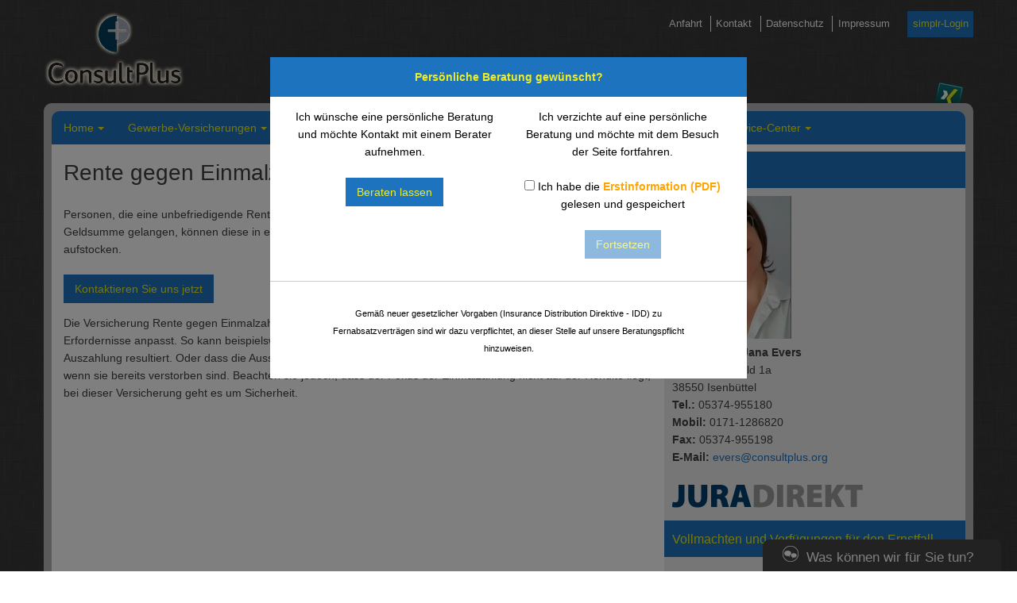

--- FILE ---
content_type: text/html; charset=UTF-8
request_url: https://consultplus.org/vorsorge-kapital/rente-gegen-einmalzahlung/
body_size: 10212
content:
<!DOCTYPE html>
<html lang="de">
<head>
<meta charset="UTF-8">
<meta name="viewport" content="width=device-width, initial-scale=1">
<link rel="profile" href="http://gmpg.org/xfn/11">
<link rel="pingback" href="https://consultplus.org/xmlrpc.php">

<title>Rente gegen Einmalzahlung &#8211; ConsultPlus Jana Evers &#8211; Versicherungsmaklerin</title>
<meta name='robots' content='max-image-preview:large' />
	<style>img:is([sizes="auto" i], [sizes^="auto," i]) { contain-intrinsic-size: 3000px 1500px }</style>
	<link rel='dns-prefetch' href='//consultplus.org' />
<link rel='dns-prefetch' href='//cdn.makleraccess.de' />
<link rel="alternate" type="application/rss+xml" title="ConsultPlus Jana Evers - Versicherungsmaklerin &raquo; Feed" href="https://consultplus.org/feed/" />
<link rel="alternate" type="application/rss+xml" title="ConsultPlus Jana Evers - Versicherungsmaklerin &raquo; Kommentar-Feed" href="https://consultplus.org/comments/feed/" />
<link rel='stylesheet' id='wp-block-library-css' href='https://cdn.makleraccess.de/wp-includes/css/dist/block-library/style.min.v6-8-3.css' type='text/css' media='all' />
<style id='classic-theme-styles-inline-css' type='text/css'>
/*! This file is auto-generated */
.wp-block-button__link{color:#fff;background-color:#32373c;border-radius:9999px;box-shadow:none;text-decoration:none;padding:calc(.667em + 2px) calc(1.333em + 2px);font-size:1.125em}.wp-block-file__button{background:#32373c;color:#fff;text-decoration:none}
</style>
<style id='safe-svg-svg-icon-style-inline-css' type='text/css'>
.safe-svg-cover{text-align:center}.safe-svg-cover .safe-svg-inside{display:inline-block;max-width:100%}.safe-svg-cover svg{height:100%;max-height:100%;max-width:100%;width:100%}

</style>
<style id='global-styles-inline-css' type='text/css'>
:root{--wp--preset--aspect-ratio--square: 1;--wp--preset--aspect-ratio--4-3: 4/3;--wp--preset--aspect-ratio--3-4: 3/4;--wp--preset--aspect-ratio--3-2: 3/2;--wp--preset--aspect-ratio--2-3: 2/3;--wp--preset--aspect-ratio--16-9: 16/9;--wp--preset--aspect-ratio--9-16: 9/16;--wp--preset--color--black: #000000;--wp--preset--color--cyan-bluish-gray: #abb8c3;--wp--preset--color--white: #ffffff;--wp--preset--color--pale-pink: #f78da7;--wp--preset--color--vivid-red: #cf2e2e;--wp--preset--color--luminous-vivid-orange: #ff6900;--wp--preset--color--luminous-vivid-amber: #fcb900;--wp--preset--color--light-green-cyan: #7bdcb5;--wp--preset--color--vivid-green-cyan: #00d084;--wp--preset--color--pale-cyan-blue: #8ed1fc;--wp--preset--color--vivid-cyan-blue: #0693e3;--wp--preset--color--vivid-purple: #9b51e0;--wp--preset--gradient--vivid-cyan-blue-to-vivid-purple: linear-gradient(135deg,rgba(6,147,227,1) 0%,rgb(155,81,224) 100%);--wp--preset--gradient--light-green-cyan-to-vivid-green-cyan: linear-gradient(135deg,rgb(122,220,180) 0%,rgb(0,208,130) 100%);--wp--preset--gradient--luminous-vivid-amber-to-luminous-vivid-orange: linear-gradient(135deg,rgba(252,185,0,1) 0%,rgba(255,105,0,1) 100%);--wp--preset--gradient--luminous-vivid-orange-to-vivid-red: linear-gradient(135deg,rgba(255,105,0,1) 0%,rgb(207,46,46) 100%);--wp--preset--gradient--very-light-gray-to-cyan-bluish-gray: linear-gradient(135deg,rgb(238,238,238) 0%,rgb(169,184,195) 100%);--wp--preset--gradient--cool-to-warm-spectrum: linear-gradient(135deg,rgb(74,234,220) 0%,rgb(151,120,209) 20%,rgb(207,42,186) 40%,rgb(238,44,130) 60%,rgb(251,105,98) 80%,rgb(254,248,76) 100%);--wp--preset--gradient--blush-light-purple: linear-gradient(135deg,rgb(255,206,236) 0%,rgb(152,150,240) 100%);--wp--preset--gradient--blush-bordeaux: linear-gradient(135deg,rgb(254,205,165) 0%,rgb(254,45,45) 50%,rgb(107,0,62) 100%);--wp--preset--gradient--luminous-dusk: linear-gradient(135deg,rgb(255,203,112) 0%,rgb(199,81,192) 50%,rgb(65,88,208) 100%);--wp--preset--gradient--pale-ocean: linear-gradient(135deg,rgb(255,245,203) 0%,rgb(182,227,212) 50%,rgb(51,167,181) 100%);--wp--preset--gradient--electric-grass: linear-gradient(135deg,rgb(202,248,128) 0%,rgb(113,206,126) 100%);--wp--preset--gradient--midnight: linear-gradient(135deg,rgb(2,3,129) 0%,rgb(40,116,252) 100%);--wp--preset--font-size--small: 13px;--wp--preset--font-size--medium: 20px;--wp--preset--font-size--large: 36px;--wp--preset--font-size--x-large: 42px;--wp--preset--spacing--20: 0.44rem;--wp--preset--spacing--30: 0.67rem;--wp--preset--spacing--40: 1rem;--wp--preset--spacing--50: 1.5rem;--wp--preset--spacing--60: 2.25rem;--wp--preset--spacing--70: 3.38rem;--wp--preset--spacing--80: 5.06rem;--wp--preset--shadow--natural: 6px 6px 9px rgba(0, 0, 0, 0.2);--wp--preset--shadow--deep: 12px 12px 50px rgba(0, 0, 0, 0.4);--wp--preset--shadow--sharp: 6px 6px 0px rgba(0, 0, 0, 0.2);--wp--preset--shadow--outlined: 6px 6px 0px -3px rgba(255, 255, 255, 1), 6px 6px rgba(0, 0, 0, 1);--wp--preset--shadow--crisp: 6px 6px 0px rgba(0, 0, 0, 1);}:where(.is-layout-flex){gap: 0.5em;}:where(.is-layout-grid){gap: 0.5em;}body .is-layout-flex{display: flex;}.is-layout-flex{flex-wrap: wrap;align-items: center;}.is-layout-flex > :is(*, div){margin: 0;}body .is-layout-grid{display: grid;}.is-layout-grid > :is(*, div){margin: 0;}:where(.wp-block-post-template.is-layout-flex){gap: 1.25em;}:where(.wp-block-post-template.is-layout-grid){gap: 1.25em;}.has-black-color{color: var(--wp--preset--color--black) !important;}.has-cyan-bluish-gray-color{color: var(--wp--preset--color--cyan-bluish-gray) !important;}.has-white-color{color: var(--wp--preset--color--white) !important;}.has-pale-pink-color{color: var(--wp--preset--color--pale-pink) !important;}.has-vivid-red-color{color: var(--wp--preset--color--vivid-red) !important;}.has-luminous-vivid-orange-color{color: var(--wp--preset--color--luminous-vivid-orange) !important;}.has-luminous-vivid-amber-color{color: var(--wp--preset--color--luminous-vivid-amber) !important;}.has-light-green-cyan-color{color: var(--wp--preset--color--light-green-cyan) !important;}.has-vivid-green-cyan-color{color: var(--wp--preset--color--vivid-green-cyan) !important;}.has-pale-cyan-blue-color{color: var(--wp--preset--color--pale-cyan-blue) !important;}.has-vivid-cyan-blue-color{color: var(--wp--preset--color--vivid-cyan-blue) !important;}.has-vivid-purple-color{color: var(--wp--preset--color--vivid-purple) !important;}.has-black-background-color{background-color: var(--wp--preset--color--black) !important;}.has-cyan-bluish-gray-background-color{background-color: var(--wp--preset--color--cyan-bluish-gray) !important;}.has-white-background-color{background-color: var(--wp--preset--color--white) !important;}.has-pale-pink-background-color{background-color: var(--wp--preset--color--pale-pink) !important;}.has-vivid-red-background-color{background-color: var(--wp--preset--color--vivid-red) !important;}.has-luminous-vivid-orange-background-color{background-color: var(--wp--preset--color--luminous-vivid-orange) !important;}.has-luminous-vivid-amber-background-color{background-color: var(--wp--preset--color--luminous-vivid-amber) !important;}.has-light-green-cyan-background-color{background-color: var(--wp--preset--color--light-green-cyan) !important;}.has-vivid-green-cyan-background-color{background-color: var(--wp--preset--color--vivid-green-cyan) !important;}.has-pale-cyan-blue-background-color{background-color: var(--wp--preset--color--pale-cyan-blue) !important;}.has-vivid-cyan-blue-background-color{background-color: var(--wp--preset--color--vivid-cyan-blue) !important;}.has-vivid-purple-background-color{background-color: var(--wp--preset--color--vivid-purple) !important;}.has-black-border-color{border-color: var(--wp--preset--color--black) !important;}.has-cyan-bluish-gray-border-color{border-color: var(--wp--preset--color--cyan-bluish-gray) !important;}.has-white-border-color{border-color: var(--wp--preset--color--white) !important;}.has-pale-pink-border-color{border-color: var(--wp--preset--color--pale-pink) !important;}.has-vivid-red-border-color{border-color: var(--wp--preset--color--vivid-red) !important;}.has-luminous-vivid-orange-border-color{border-color: var(--wp--preset--color--luminous-vivid-orange) !important;}.has-luminous-vivid-amber-border-color{border-color: var(--wp--preset--color--luminous-vivid-amber) !important;}.has-light-green-cyan-border-color{border-color: var(--wp--preset--color--light-green-cyan) !important;}.has-vivid-green-cyan-border-color{border-color: var(--wp--preset--color--vivid-green-cyan) !important;}.has-pale-cyan-blue-border-color{border-color: var(--wp--preset--color--pale-cyan-blue) !important;}.has-vivid-cyan-blue-border-color{border-color: var(--wp--preset--color--vivid-cyan-blue) !important;}.has-vivid-purple-border-color{border-color: var(--wp--preset--color--vivid-purple) !important;}.has-vivid-cyan-blue-to-vivid-purple-gradient-background{background: var(--wp--preset--gradient--vivid-cyan-blue-to-vivid-purple) !important;}.has-light-green-cyan-to-vivid-green-cyan-gradient-background{background: var(--wp--preset--gradient--light-green-cyan-to-vivid-green-cyan) !important;}.has-luminous-vivid-amber-to-luminous-vivid-orange-gradient-background{background: var(--wp--preset--gradient--luminous-vivid-amber-to-luminous-vivid-orange) !important;}.has-luminous-vivid-orange-to-vivid-red-gradient-background{background: var(--wp--preset--gradient--luminous-vivid-orange-to-vivid-red) !important;}.has-very-light-gray-to-cyan-bluish-gray-gradient-background{background: var(--wp--preset--gradient--very-light-gray-to-cyan-bluish-gray) !important;}.has-cool-to-warm-spectrum-gradient-background{background: var(--wp--preset--gradient--cool-to-warm-spectrum) !important;}.has-blush-light-purple-gradient-background{background: var(--wp--preset--gradient--blush-light-purple) !important;}.has-blush-bordeaux-gradient-background{background: var(--wp--preset--gradient--blush-bordeaux) !important;}.has-luminous-dusk-gradient-background{background: var(--wp--preset--gradient--luminous-dusk) !important;}.has-pale-ocean-gradient-background{background: var(--wp--preset--gradient--pale-ocean) !important;}.has-electric-grass-gradient-background{background: var(--wp--preset--gradient--electric-grass) !important;}.has-midnight-gradient-background{background: var(--wp--preset--gradient--midnight) !important;}.has-small-font-size{font-size: var(--wp--preset--font-size--small) !important;}.has-medium-font-size{font-size: var(--wp--preset--font-size--medium) !important;}.has-large-font-size{font-size: var(--wp--preset--font-size--large) !important;}.has-x-large-font-size{font-size: var(--wp--preset--font-size--x-large) !important;}
:where(.wp-block-post-template.is-layout-flex){gap: 1.25em;}:where(.wp-block-post-template.is-layout-grid){gap: 1.25em;}
</style>
<link rel='stylesheet' id='contact-form-7-css' href='https://cdn.makleraccess.de/wp-content/plugins/contact-form-7/includes/css/styles.v6-0-6.css' type='text/css' media='all' />
<link rel='stylesheet' id='ma-chat-css' href='https://cdn.makleraccess.de/wp-content/plugins/makleraccess/assets/css/chat.v4-15-1.css' type='text/css' media='all' />
<link rel='stylesheet' id='mhp-blocks-extend--frontend-css' href='https://cdn.makleraccess.de/wp-content/plugins/mhp-blocks/dist/extend/frontend.v6-8-3.css' type='text/css' media='all' />
<link rel='stylesheet' id='bd1-style-css' href='https://cdn.makleraccess.de/wp-content/themes/blaudirekt-themes/bd1/style.v6-8-3.css' type='text/css' media='all' />
<link rel='stylesheet' id='borlabs-cookie-custom-css' href='https://cdn.makleraccess.de/wp-content/cache/borlabs-cookie/103/borlabs-cookie-103-de.css?ver=3.0.1-118' type='text/css' media='all' />
<script type="text/javascript" id="omgf-frontend-js-extra">
/* <![CDATA[ */
var omgf_frontend_i18n = {"info_box_alert_text":"Google Fonts were found on this page. Click here for more information.","info_box_notice_text":"There are potential issues in your configuration that require your attention.","info_box_admin_url":"https:\/\/consultplus.org\/wp-admin\/options-general.php?page=optimize-webfonts","ajax_url":"https:\/\/consultplus.org\/wp-admin\/admin-ajax.php","nonce":"7ed1f37487"};
/* ]]> */
</script>
<script type="text/javascript" src="https://cdn.makleraccess.de/wp-content/plugins/host-webfonts-local/assets/js/omgf-frontend.min.v1748590358.js" id="omgf-frontend-js" defer="defer" data-wp-strategy="defer"></script>
<script type="text/javascript" src="https://cdn.makleraccess.de/wp-includes/js/jquery/jquery.min.v3-7-1.js" id="jquery-core-js"></script>
<script type="text/javascript" src="https://cdn.makleraccess.de/wp-includes/js/jquery/jquery-migrate.min.v3-4-1.js" id="jquery-migrate-js"></script>
<script data-no-optimize="1" data-no-minify="1" data-cfasync="false" type="text/javascript" src="https://cdn.makleraccess.de/wp-content/cache/borlabs-cookie/103/borlabs-cookie-config-de.json.js?ver=3.0.1-8" id="borlabs-cookie-config-js"></script>
<meta name="generator" content="WordPress 6.8.3" />
<link rel="canonical" href="https://consultplus.org/vorsorge-kapital/rente-gegen-einmalzahlung/" />
<link rel='shortlink' href='https://consultplus.org/?p=121' />
<link rel="alternate" title="oEmbed (JSON)" type="application/json+oembed" href="https://consultplus.org/wp-json/oembed/1.0/embed?url=https%3A%2F%2Fconsultplus.org%2Fvorsorge-kapital%2Frente-gegen-einmalzahlung%2F" />
<link rel="alternate" title="oEmbed (XML)" type="text/xml+oembed" href="https://consultplus.org/wp-json/oembed/1.0/embed?url=https%3A%2F%2Fconsultplus.org%2Fvorsorge-kapital%2Frente-gegen-einmalzahlung%2F&#038;format=xml" />
<meta name="description" content="ConsultPlus Jana Evers - Versicherungsmaklerin Isenbüttel"><meta name="keywords" content="Vollmachten Verfügungen Isenbüttel ConsultPlus Jana Evers Beratung Versicherungen Vorsorge Patientenverfügung"><meta property="og:title" content="Rente gegen Einmalzahlung &#8211; ConsultPlus Jana Evers &#8211; Versicherungsmaklerin"><meta property="og:url" content="https://consultplus.org/vorsorge-kapital/rente-gegen-einmalzahlung/"><meta property="og:locale" content="de_DE"><meta property="og:site_name" content="ConsultPlus Jana Evers - Versicherungsmaklerin"><meta property="og:image" content="https://cdn.makleraccess.de/wp-content/uploads/sites/103/2016/02/vorsorge.jpg"><meta property="og:image" content="https://cdn.makleraccess.de/wp-content/uploads/sites/103/2016/03/logo.png"><meta property="og:type" content="website"><link rel="apple-touch-icon" sizes="57x57" href="https://cdn.makleraccess.de/wp-content/uploads/sites/103/favicons/apple-touch-icon-57x57.png?v=eEEx0yKw05">
<link rel="apple-touch-icon" sizes="60x60" href="https://cdn.makleraccess.de/wp-content/uploads/sites/103/favicons/apple-touch-icon-60x60.png?v=eEEx0yKw05">
<link rel="apple-touch-icon" sizes="72x72" href="https://cdn.makleraccess.de/wp-content/uploads/sites/103/favicons/apple-touch-icon-72x72.png?v=eEEx0yKw05">
<link rel="icon" type="image/png" href="https://cdn.makleraccess.de/wp-content/uploads/sites/103/favicons/favicon-32x32.png?v=eEEx0yKw05" sizes="32x32">
<link rel="icon" type="image/png" href="https://cdn.makleraccess.de/wp-content/uploads/sites/103/favicons/favicon-16x16.png?v=eEEx0yKw05" sizes="16x16">
<link rel="manifest" href="https://cdn.makleraccess.de/wp-content/uploads/sites/103/favicons/manifest.json?v=eEEx0yKw05">
<link rel="shortcut icon" href="https://cdn.makleraccess.de/wp-content/uploads/sites/103/favicons/favicon.ico?v=eEEx0yKw05">
<meta name="msapplication-TileColor" content="#ffffff">
<meta name="msapplication-config" content="https://cdn.makleraccess.de/wp-content/uploads/sites/103/favicons/browserconfig.xml?v=eEEx0yKw05"><style type="text/css">.video-container iframe,.video-container object,.video-container embed{max-width:100%;width:100%;aspect-ratio:16/9;display:blocK}</style><style type="text/css">:root{--mhp-customize-color-bg:#1e73be;--mhp-customize-color-text:#eeee22;--mhp-customize-color-contrast:#1e73be;}.site-content a, .site-footer a{color:#1e73be}.widget_subnav ul .current_page_item > a:before{border-left-color:#1e73be}.main-navigation a, .widget-title, .widget-title a, .btn, .site-content a.btn, button, .btn.kundenlogin, input[type="button"], input[type="reset"], input[type="submit"]{color:#eeee22}.main-navigation > .menu > ul > .current_page_item > a:before, .main-navigation > .menu > ul > .current-menu-item > a:before, .main-navigation > .menu > ul > .current_page_ancestor > a:before{border-bottom-color:#eeee22}.main-navigation, .main-navigation ul ul, .widget-title, .btn, button, input[type="button"], input[type="reset"], input[type="submit"]{background-color:#1e73be}</style><style type="text/css" id="ma-customized-background">body{background-image:url('https://cdn.makleraccess.de/wp-content/plugins/makleraccess/assets/img/patterns/low_contrast_linen/low_contrast_linen.png')}@media (-webkit-min-device-pixel-ratio: 2), (min-resolution: 192dpi) {body{background-image:url('https://cdn.makleraccess.de/wp-content/plugins/makleraccess/assets/img/patterns/low_contrast_linen/low_contrast_linen_@2X.png');background-size:256px 256px}}.site-footer, .header-navigation a{color:#ffffff}</style><script type="application/ld+json">{"@context":"http:\/\/schema.org","@type":"Organization","url":"https:\/\/consultplus.org","name":"ConsultPlus Jana Evers","address":{"@type":"PostalAddress","addressLocality":"Isenb\u00fcttel","postalCode":"38550","streetAddress":"Altes M\u00fchlenfeld 1a"},"telephone":"05374-955180","faxNumber":"05374-955198","email":"evers@consultplus.org","logo":"https:\/\/cdn.makleraccess.de\/wp-content\/uploads\/sites\/103\/2016\/03\/logo.png","sameAs":["https:\/\/www.xing.com\/profile\/Jana_Evers"]}</script><script type="application/ld+json">{"@context":"http:\/\/schema.org","@type":"WebSite","url":"https:\/\/consultplus.org","potentialAction":{"@type":"SearchAction","target":"https:\/\/consultplus.org\/?s={search_term_string}","query-input":"required name=search_term_string"}}</script><script type="application/ld+json">{"@context":"http:\/\/schema.org","@type":"BreadcrumbList","itemListElement":[{"@type":"ListItem","position":1,"item":{"@id":"https:\/\/consultplus.org\/vorsorge-kapital\/","name":"Vorsorge &#038; Kapital"}},{"@type":"ListItem","position":2,"item":{"@id":"https:\/\/consultplus.org\/vorsorge-kapital\/rente-gegen-einmalzahlung\/","name":"Rente gegen Einmalzahlung"}}]}</script><meta name="generator" content="performant-translations 1.2.0">
<style id="sccss"></style><style id="sccss"></style></head>

<body class="wp-singular page-template-default page page-id-121 page-child parent-pageid-103 wp-custom-logo wp-embed-responsive wp-theme-blaudirekt-themesbd1 sidebar-right subnavigation-on-hover group-blog">
<div id="page" class="hfeed site">
	<a class="skip-link screen-reader-text" href="#content">Weiter zum Inhalt</a>

	<header id="masthead" class="site-header" role="banner">
		<div class="site-branding">
			<a href="https://consultplus.org/">
				<img src="https://cdn.makleraccess.de/wp-content/uploads/sites/103/2016/03/logo.png" alt="ConsultPlus Jana Evers &#8211; Versicherungsmaklerin">
			</a>

			<nav id="header-menu" class="header-navigation" role="navigation">
				<a href="https://consultplus.org/home/anfahrt/">Anfahrt</a>
<a href="https://consultplus.org/home/kontakt/">Kontakt</a>

	<a href="https://consultplus.org/home/kontakt/datenschutz/">Datenschutz</a>
	<a href="https://consultplus.org/home/kontakt/impressum/">Impressum</a>



 <a class="button btn kundenlogin" target="_blank" rel="nofollow noopener noreferrer" href="https://login.simplr.de/">simplr-Login</a><style type="text/css">.btn.kundenlogin{border-left:none;display:inline-block;padding:0.5em;vertical-align:middle;margin-left:1em}.btn.kundenlogin:before{display:none}</style>			</nav>

			<nav id="social-menu" class="header-social">
				<div class="social_icons"><a href="https://www.xing.com/profile/Jana_Evers" class="xing" target="blank"><img src="https://cdn.makleraccess.de/wp-content/plugins/makleraccess/assets/img/social/frontend/xing.png" alt="XING"></a></div>			</nav>
		</div><!-- .site-branding -->
	</header><!-- #masthead -->

	<div id="container">

		<nav id="site-navigation" class="main-navigation" role="navigation">
			<button class="menu-toggle" aria-controls="primary-menu" aria-expanded="false">Navigation</button>
			<div id="primary-menu" class="menu"><ul>
<li class="page_item page-item-46 page_item_has_children"><a href="https://consultplus.org/">Home</a>
<ul class='children'>
	<li class="page_item page-item-171"><a href="https://consultplus.org/home/wir-ueber-uns/">Wir über uns</a></li>
	<li class="page_item page-item-165"><a href="https://consultplus.org/home/aktuelles/">Aktuelles</a></li>
	<li class="page_item page-item-48"><a href="https://consultplus.org/home/anfahrt/">Anfahrt</a></li>
	<li class="page_item page-item-59 page_item_has_children"><a href="https://consultplus.org/home/kontakt/">Kontakt</a>
	<ul class='children'>
		<li class="page_item page-item-61"><a href="https://consultplus.org/home/kontakt/anbieterkennung/">Anbieterkennung</a></li>
		<li class="page_item page-item-63"><a href="https://consultplus.org/home/kontakt/datenschutz/">Datenschutz</a></li>
		<li class="page_item page-item-65"><a href="https://consultplus.org/home/kontakt/impressum/">Impressum</a></li>
	</ul>
</li>
</ul>
</li>
<li class="page_item page-item-67 page_item_has_children"><a href="https://consultplus.org/gewerbe-versicherungen/">Gewerbe-Versicherungen</a>
<ul class='children'>
	<li class="page_item page-item-70"><a href="https://consultplus.org/gewerbe-versicherungen/betriebshaftpflicht/">Betriebshaftpflicht</a></li>
	<li class="page_item page-item-72"><a href="https://consultplus.org/gewerbe-versicherungen/elektronikversicherung/">Elektronikversicherung</a></li>
	<li class="page_item page-item-74"><a href="https://consultplus.org/gewerbe-versicherungen/inventarversicherung/">Inventarversicherung</a></li>
	<li class="page_item page-item-76"><a href="https://consultplus.org/gewerbe-versicherungen/kautionsversicherung/">Kautionsversicherung</a></li>
	<li class="page_item page-item-78"><a href="https://consultplus.org/gewerbe-versicherungen/lkw-versicherung/">LKW-Versicherung</a></li>
	<li class="page_item page-item-84"><a href="https://consultplus.org/gewerbe-versicherungen/pkw-gewerbliche-nutzung/">PKW (gewerbliche Nutzung)</a></li>
	<li class="page_item page-item-80"><a href="https://consultplus.org/gewerbe-versicherungen/rechtsschutz-fuer-firmen/">Rechtsschutz für Firmen</a></li>
	<li class="page_item page-item-82"><a href="https://consultplus.org/gewerbe-versicherungen/veranstaltungshaftpflicht/">Veranstaltungshaftpflicht</a></li>
</ul>
</li>
<li class="page_item page-item-86 page_item_has_children"><a href="https://consultplus.org/krankenversicherungen/">Krankenversicherungen</a>
<ul class='children'>
	<li class="page_item page-item-88"><a href="https://consultplus.org/krankenversicherungen/reisekranken-fuer-au-pairs-schueler-studenten-et-al/">Reisekranken für Au Pairs, Schüler, Studenten, et al.</a></li>
	<li class="page_item page-item-90"><a href="https://consultplus.org/krankenversicherungen/dauerreise/">Dauerreise</a></li>
	<li class="page_item page-item-92"><a href="https://consultplus.org/krankenversicherungen/krankentagegeld/">Krankentagegeld</a></li>
	<li class="page_item page-item-94"><a href="https://consultplus.org/krankenversicherungen/krankenzusatz/">Krankenzusatz</a></li>
	<li class="page_item page-item-96"><a href="https://consultplus.org/krankenversicherungen/pflegetagegeld/">Pflegetagegeld</a></li>
	<li class="page_item page-item-98"><a href="https://consultplus.org/krankenversicherungen/private-krankenversicherung/">Private Krankenversicherung</a></li>
	<li class="page_item page-item-101"><a href="https://consultplus.org/krankenversicherungen/reisekrankenversicherung/">Reisekrankenversicherung</a></li>
	<li class="page_item page-item-505"><a href="https://consultplus.org/krankenversicherungen/stationaere-zusatzversicherung/">Stationäre Zusatzversicherung</a></li>
	<li class="page_item page-item-507"><a href="https://consultplus.org/krankenversicherungen/zahnzusatzversicherung/">Zahnzusatzversicherung</a></li>
</ul>
</li>
<li class="page_item page-item-103 page_item_has_children current_page_ancestor current_page_parent"><a href="https://consultplus.org/vorsorge-kapital/">Vorsorge &#038; Kapital</a>
<ul class='children'>
	<li class="page_item page-item-105"><a href="https://consultplus.org/vorsorge-kapital/berufsunfaehigkeit/">Berufsunfähigkeit</a></li>
	<li class="page_item page-item-107"><a href="https://consultplus.org/vorsorge-kapital/einkommensversicherung/">Einkommensversicherung</a></li>
	<li class="page_item page-item-109"><a href="https://consultplus.org/vorsorge-kapital/grundfaehigkeitenversicherung/">Grundfähigkeitenversicherung</a></li>
	<li class="page_item page-item-111"><a href="https://consultplus.org/vorsorge-kapital/reiseversicherung/">Reiseversicherung</a></li>
	<li class="page_item page-item-113"><a href="https://consultplus.org/vorsorge-kapital/rente/">Rente</a></li>
	<li class="page_item page-item-121 current_page_item"><a href="https://consultplus.org/vorsorge-kapital/rente-gegen-einmalzahlung/" aria-current="page">Rente gegen Einmalzahlung</a></li>
	<li class="page_item page-item-117"><a href="https://consultplus.org/vorsorge-kapital/riester/">Riester</a></li>
	<li class="page_item page-item-115"><a href="https://consultplus.org/vorsorge-kapital/risikoleben/">Risikoleben</a></li>
	<li class="page_item page-item-119"><a href="https://consultplus.org/vorsorge-kapital/sterbegeld/">Sterbegeld</a></li>
</ul>
</li>
<li class="page_item page-item-123 page_item_has_children"><a href="https://consultplus.org/privat-versicherungen/">Privat-Versicherungen</a>
<ul class='children'>
	<li class="page_item page-item-125"><a href="https://consultplus.org/privat-versicherungen/anhaengerversicherung/">Anhängerversicherung</a></li>
	<li class="page_item page-item-127"><a href="https://consultplus.org/privat-versicherungen/bauherrenhaftpflicht/">Bauherrenhaftpflicht</a></li>
	<li class="page_item page-item-129"><a href="https://consultplus.org/privat-versicherungen/bauleistungsversicherung/">Bauleistungsversicherung</a></li>
	<li class="page_item page-item-131"><a href="https://consultplus.org/privat-versicherungen/bootsversicherung/">Bootsversicherung</a></li>
	<li class="page_item page-item-133"><a href="https://consultplus.org/privat-versicherungen/gewaesserschadenhaftpflicht/">Gewässerschadenhaftpflicht</a></li>
	<li class="page_item page-item-135"><a href="https://consultplus.org/privat-versicherungen/glasbruch/">Glasbruch</a></li>
	<li class="page_item page-item-137"><a href="https://consultplus.org/privat-versicherungen/haus-grundstueckshaftpflicht/">Haus- &#038; Grundstückshaftpflicht</a></li>
	<li class="page_item page-item-139"><a href="https://consultplus.org/privat-versicherungen/hausrat/">Hausrat</a></li>
	<li class="page_item page-item-143"><a href="https://consultplus.org/privat-versicherungen/hunde-und-katzen-op-versicherung/">Hunde und Katzen-OP Versicherung</a></li>
	<li class="page_item page-item-141"><a href="https://consultplus.org/privat-versicherungen/hundehaftpflicht/">Hundehaftpflicht</a></li>
	<li class="page_item page-item-145"><a href="https://consultplus.org/privat-versicherungen/motorrad/">Motorrad</a></li>
	<li class="page_item page-item-147"><a href="https://consultplus.org/privat-versicherungen/pferdehalterhaftpflicht/">Pferdehalterhaftpflicht</a></li>
	<li class="page_item page-item-149"><a href="https://consultplus.org/privat-versicherungen/photovoltaik/">Photovoltaik</a></li>
	<li class="page_item page-item-151"><a href="https://consultplus.org/privat-versicherungen/pkw-nur-private-nutzung/">PKW (nur private Nutzung)</a></li>
	<li class="page_item page-item-153"><a href="https://consultplus.org/privat-versicherungen/privathaftpflicht/">Privathaftpflicht</a></li>
	<li class="page_item page-item-155"><a href="https://consultplus.org/privat-versicherungen/rechtsschutz/">Rechtsschutz</a></li>
	<li class="page_item page-item-157"><a href="https://consultplus.org/privat-versicherungen/unfallversicherung/">Unfallversicherung</a></li>
	<li class="page_item page-item-159"><a href="https://consultplus.org/privat-versicherungen/wohngebaeude/">Wohngebäude</a></li>
	<li class="page_item page-item-161"><a href="https://consultplus.org/privat-versicherungen/wohnmobilversicherung/">Wohnmobilversicherung</a></li>
	<li class="page_item page-item-163"><a href="https://consultplus.org/privat-versicherungen/wohnwagenversicherung/">Wohnwagenversicherung</a></li>
</ul>
</li>
<li class="page_item page-item-167 page_item_has_children"><a href="https://consultplus.org/service-center/">Service-Center</a>
<ul class='children'>
	<li class="page_item page-item-57"><a href="https://consultplus.org/service-center/online-schadensmeldung/">Online Schadensmeldung</a></li>
	<li class="page_item page-item-174"><a href="https://consultplus.org/service-center/datenaenderung/">Datenänderung</a></li>
	<li class="page_item page-item-176"><a href="https://consultplus.org/service-center/versicherungsunterlagen-anfordern/">Versicherungsunterlagen anfordern</a></li>
	<li class="page_item page-item-178"><a href="https://consultplus.org/service-center/beratungstermin-vereinbaren/">Beratungstermin vereinbaren</a></li>
	<li class="page_item page-item-181"><a href="https://consultplus.org/service-center/mandatierungs-dokumente/">Mandatierungs-Dokumente</a></li>
</ul>
</li>
</ul></div>
		</nav><!-- #site-navigation -->

		<div id="content" class="site-content">
			
	<div id="primary" class="content-area">
		<main id="main" class="site-main" role="main">

			
				
<article id="post-121" class="post-121 page type-page status-publish hentry">
	<div class="entry-content">
		<h1>Rente gegen Einmalzahlung</h1>
<p>Personen, die eine unbefriedigende Rentenhöhe zu erwarten haben und im Laufe ihres Lebens an eine große Geldsumme gelangen, können diese in eine zusätzliche Rentenversicherung investieren und ihre monatliche Rente aufstocken.</p>
<div><a class="btn" href="https://consultplus.org/service-center/beratungstermin-vereinbaren/">Kontaktieren Sie uns jetzt</a></div>
<p>Die Versicherung Rente gegen Einmalzahlung bietet in der Regel Optionen an, die diese Versicherung an ihre Erfordernisse anpasst. So kann beispielsweise festgehalten sein, dass ihre Einmalzahlung in einer sofortigen Auszahlung resultiert. Oder dass die Ausschüttung zugunsten Ihrer Verwandten im Alter auch noch dann stattfindet, wenn sie bereits verstorben sind. Beachten sie jedoch, dass der Fokus der Einmalzahlung nicht auf der Rendite liegt, bei dieser Versicherung geht es um Sicherheit.</p>
	</div><!-- .entry-content -->
	
	<footer class="entry-footer">
			</footer><!-- .entry-footer -->
</article><!-- #post-## -->


				
			
		</main><!-- #main -->
	</div><!-- #primary -->


<div id="secondary" class="widget-area" role="complementary">
	<div class="widget-even widget-index-0 widget-in-bottom-widgets  span4 roundoption widget ma_kontaktbox_widget-2 widget_ma_kontaktbox_widget"><h3 class=" widget-title">Kontakt</h3><img src="https://cdn.makleraccess.de/wp-content/uploads/sites/103/2016/03/DSC_0251-150x180.jpg" alt="ConsultPlus Jana Evers" width="150" height="180"><br><strong>ConsultPlus Jana Evers</strong><br/>Altes Mühlenfeld 1a<br/>38550 Isenbüttel<br/><strong>Tel.:</strong> 05374-955180<br/><strong>Mobil:</strong> 0171-1286820<br/><strong>Fax:</strong> 05374-955198<br/><strong>E-Mail:</strong> <a href="mailto:%65v&#101;&#114;&#115;%40c&#111;&#110;s%75ltpl%75&#115;&#46;or%67">e&#118;&#101;&#114;&#115;&#64;cons&#117;&#108;t&#112;&#108;&#117;&#115;.&#111;r&#103;</a></div><div class="widget-odd widget-index-1 widget-in-bottom-widgets  span4 roundoption widget ma_multibox_widget-2 widget_multibox"><div class="img"><a href="https://consultplus-janaevers.juradirekt.com/"><img src="https://cdn.makleraccess.de/wp-content/uploads/sites/103/2016/03/jd_logo.png"></a></div><h3 class=" widget-title">Vollmachten und Verfügungen für den Ernstfall</h3><p>Haben Sie schon an alles gedacht? Informationen zu den Themen Patientenverfügung, Betreuungsverfügung, Sorgerechtsverfügung, Vorsorgevollmacht und Unternehmervollmacht finden Sie auf unserer JURA DIREKT-Partnerseite. Sind Sie interessiert? Dann rufen Sie gern an und vereinbaren einen Termin. Wir freuen uns auf Sie.</p>
<a class="btn" href="https://consultplus-janaevers.juradirekt.com/">Zur JURA DIREKT Partnerseite</a></div><div class="widget-even widget-index-2 widget-in-bottom-widgets  span4 roundoption widget text-2 widget_text"><h3 class=" widget-title">Öffnungszeiten</h3>			<div class="textwidget"><ul>
<li><strong>Mo, Mi, Fr: </strong>Von 09:00-13:00 Uhr</li>
<li><strong>Di, Do:</strong> Von 15:00-19:00 Uhr<br />
Und nach Vereinbarung.</li>
</ul>
</div>
		</div></div><!-- #secondary -->
		</div><!-- #content -->
	</div><!-- #container -->

    <nav id="header-menu-2" class="header-navigation" role="navigation">
        <a href="https://consultplus.org/home/anfahrt/">Anfahrt</a>
<a href="https://consultplus.org/home/kontakt/">Kontakt</a>

	<a href="https://consultplus.org/home/kontakt/datenschutz/">Datenschutz</a>
	<a href="https://consultplus.org/home/kontakt/impressum/">Impressum</a>



 <a class="button btn kundenlogin" target="_blank" rel="nofollow noopener noreferrer" href="https://login.simplr.de/">simplr-Login</a><style type="text/css">.btn.kundenlogin{border-left:none;display:inline-block;padding:0.5em;vertical-align:middle;margin-left:1em}.btn.kundenlogin:before{display:none}</style>    </nav>

	<footer id="footer" class="site-footer">
		<p>Copyright 2026 | <strong>ConsultPlus Jana Evers</strong> | Altes Mühlenfeld 1a | 38550 Isenbüttel<br>Tel.: 05374-955180 | Fax: 05374-955198 | <a href="mailto:%65&#118;&#101;&#114;%73%40&#99;%6f%6e&#115;%75%6c&#116;%70%6c&#117;&#115;&#46;&#111;rg">ever&#115;&#64;&#99;o&#110;s&#117;lt&#112;lu&#115;.org</a> | Alle Rechte vorbehalten<br><a href="https://consultplus.org/home/kontakt/anbieterkennung/?page_as_pdf=1" target="_blank">Erstinformation nach §15 VersVermV und §12 FinVermV (als PDF anzeigen / herunterladen)</a></p>            <p>
				ConsultPlus Jana Evers bietet umfangreiche Beratung und Betreuung in allen
                Versicherungsfragen.<br>
                Rufen Sie uns einfach an und vereinbaren Sie einen unverbindlichen und kostenlosen Beratungstermin -
                damit Sie mit Sicherheit gut versichert sind.
            </p>
				</footer>
</div><!-- #page -->

<script type="speculationrules">
{"prefetch":[{"source":"document","where":{"and":[{"href_matches":"\/*"},{"not":{"href_matches":["\/wp-*.php","\/wp-admin\/*","\/wp-content\/uploads\/sites\/103\/*","\/wp-content\/*","\/wp-content\/plugins\/*","\/wp-content\/themes\/blaudirekt-themes\/bd1\/*","\/*\\?(.+)"]}},{"not":{"selector_matches":"a[rel~=\"nofollow\"]"}},{"not":{"selector_matches":".no-prefetch, .no-prefetch a"}}]},"eagerness":"conservative"}]}
</script>
<!--googleoff: all--><div data-nosnippet data-borlabs-cookie-disable-dialog='false' id='BorlabsCookieBox'></div><div id='BorlabsCookieWidget' class='brlbs-cmpnt-container'></div><!--googleon: all--><script type="text/javascript" src="https://cdn.makleraccess.de/wp-includes/js/dist/hooks.min.v4d63a3d491d11ffd8ac6.js" id="wp-hooks-js"></script>
<script type="text/javascript" src="https://cdn.makleraccess.de/wp-includes/js/dist/i18n.min.v5e580eb46a90c2b997e6.js" id="wp-i18n-js"></script>
<script type="text/javascript" id="wp-i18n-js-after">
/* <![CDATA[ */
wp.i18n.setLocaleData( { 'text direction\u0004ltr': [ 'ltr' ] } );
/* ]]> */
</script>
<script type="text/javascript" src="https://cdn.makleraccess.de/wp-content/plugins/contact-form-7/includes/swv/js/index.v6-0-6.js" id="swv-js"></script>
<script type="text/javascript" id="contact-form-7-js-translations">
/* <![CDATA[ */
( function( domain, translations ) {
	var localeData = translations.locale_data[ domain ] || translations.locale_data.messages;
	localeData[""].domain = domain;
	wp.i18n.setLocaleData( localeData, domain );
} )( "contact-form-7", {"translation-revision-date":"2025-02-03 17:24:07+0000","generator":"GlotPress\/4.0.1","domain":"messages","locale_data":{"messages":{"":{"domain":"messages","plural-forms":"nplurals=2; plural=n != 1;","lang":"de"},"This contact form is placed in the wrong place.":["Dieses Kontaktformular wurde an der falschen Stelle platziert."],"Error:":["Fehler:"]}},"comment":{"reference":"includes\/js\/index.js"}} );
/* ]]> */
</script>
<script type="text/javascript" id="contact-form-7-js-before">
/* <![CDATA[ */
var wpcf7 = {
    "api": {
        "root": "https:\/\/consultplus.org\/wp-json\/",
        "namespace": "contact-form-7\/v1"
    }
};
/* ]]> */
</script>
<script type="text/javascript" src="https://cdn.makleraccess.de/wp-content/plugins/contact-form-7/includes/js/index.v6-0-6.js" id="contact-form-7-js"></script>
<script type="text/javascript" id="ma-chat-js-extra">
/* <![CDATA[ */
var makleraccessChatConfig = {"ajaxurl":"https:\/\/consultplus.org\/wp-admin\/admin-ajax.php"};
/* ]]> */
</script>
<script type="text/javascript" src="https://cdn.makleraccess.de/wp-content/plugins/makleraccess/assets/js/chat.v4-15-1.js" id="ma-chat-js"></script>
<script type="text/javascript" src="https://cdn.makleraccess.de/wp-content/themes/blaudirekt-themes/bd1/js/navigation.v20120206.js" id="bd1-navigation-js"></script>
<script type="text/javascript" src="https://cdn.makleraccess.de/wp-content/themes/blaudirekt-themes/bd1/js/skip-link-focus-fix.v20130115.js" id="bd1-skip-link-focus-fix-js"></script>
<script data-no-optimize="1" data-no-minify="1" data-cfasync="false" type="module" src="https://cdn.makleraccess.de/wp-content/plugins/borlabs-cookie/assets/javascript/borlabs-cookie.min.v3-0-1.js" id="borlabs-cookie-core-js"></script>
        <style type="text/css">
            #mhpBeratungsverzicht-popup-bg {
                position: fixed;
                z-index: 5000;
                top: 0;
                left: 0;
                width: 100%;
                height: 100%;
                background-color: rgba(0, 0, 0, .5);
                opacity: 0;
                transition: opacity .3s;
                box-sizing: border-box;
            }

            #mhpBeratungsverzicht-popup-bg.open {
                opacity: 1;
            }

            #mhpBeratungsverzicht-popup {
                position: fixed;
                z-index: 5050;
                top: 10vh;
                left: 50%;
                transform: translateX(-50%) translateY(-25%);
                width: 100%;
                max-width: 600px;
                padding: 1em 2em 2em;
                text-align: center;
                background-color: #fff;
                color: #000;
                opacity: 0;
                transition: opacity .3s, transform .3s;
                box-sizing: border-box;
            }

            #mhpBeratungsverzicht-popup-erstinfo a {
                color: #000;
            }

            #mhpBeratungsverzicht-popup.open {
                opacity: 1;
                transform: translateX(-50%) translateY(0);
            }

            #mhpBeratungsverzicht-popup-title {
                margin: -1em -2em 1em;
                padding: 1em 2em;
                display: block;
                cursor: default;
                font-weight: bold;
                box-sizing: border-box;
                max-width: none;
                border-radius: 0;
            }

            #mhpBeratungsverzicht-popup-erstinfo {
                margin: 2em -2em 0;
                padding: 2em 4em 0;
                border-top: 1px solid #ccc;
                box-sizing: border-box;
            }

            #mhpBeratungsverzicht-popup-link.button--disabled,
            #mhpBeratungsverzicht-popup-link.button--disabled:hover,
            #mhpBeratungsverzicht-popup-link.button--disabled:focus {
                opacity: .5;
                cursor: not-allowed;
            }

            .mhpBeratungsverzicht-row {
                margin: 0 -15px;
                box-sizing: border-box;
            }

            .mhpBeratungsverzicht-row::after {
                display: block;
                content: "";
                clear: both;
            }

            .mhpBeratungsverzicht-column {
                width: 50%;
                display: inline-block;
                padding: 0 15px;
                box-sizing: border-box;
            }

            .mhpBeratungsverzicht-column:first-child {
                float: left;
            }

            .mhpBeratungsverzicht-label {
                display: block;
            }
        </style>
        <script type="text/javascript">
            jQuery(function ($) {
                var $bg = $('#mhpBeratungsverzicht-popup-bg'),
                    $modal = $('#mhpBeratungsverzicht-popup');
                if (document.cookie.indexOf('mhpAcceptBeratungsverzicht-2021-10=1') !== -1) {
                    $bg.remove();
                    $modal.remove();
                    return;
                } else {
                    $bg.show();
                    $modal.show();
                }
                $('#mhpBeratungsverzicht-popup-checkbox').on('change', function () {
                    if (this.checked) {
                        $link.removeClass('button--disabled')
                    } else {
                        $link.addClass('button--disabled')
                    }
                });
                if (window.getComputedStyle) {
                    var titleComputedCss = window.getComputedStyle(document.getElementById('mhpBeratungsverzicht-popup-title'));
                    $('#mhpBeratungsverzicht-popup-title')
                        .css('background-color', titleComputedCss.getPropertyValue('background-color'))
                        .css('color', titleComputedCss.getPropertyValue('color'))
                }
                var $link = $('#mhpBeratungsverzicht-popup-link').on('click', function (e) {
                    if ($link.hasClass('button--disabled')) {
                        return false;
                    }
                    e.preventDefault();

                    var now = new Date();
                    var time = now.getTime();
                    var expireTime = time + 1000 * 3600 * 24 * 7;
                    now.setTime(expireTime);
                    document.cookie = 'mhpAcceptBeratungsverzicht-2021-10=1;expires=' + now.toGMTString() + ';path=/';

                    $bg.removeClass('open');
                    $modal.removeClass('open');
                    setTimeout(function () {
                        $bg.remove();
                        $modal.remove();
                    }, 300);
                });
            });
        </script>
        <div id="mhpBeratungsverzicht-popup-bg" class="open" style="display: none"></div>
        <div id="mhpBeratungsverzicht-popup" class="open" style="display: none">
            <div id="mhpBeratungsverzicht-popup-title" class="button button--primary btn btn-primary">
                Persönliche Beratung gewünscht?
            </div>
            <div class="mhpBeratungsverzicht-row">
                <div class="mhpBeratungsverzicht-column">
                    Ich wünsche eine persönliche Beratung und möchte Kontakt mit einem Berater aufnehmen.<br>
					                        <br>
                        <a href="https://consultplus.org/home/kontakt/" class="button button--large btn btn-primary">
                            Beraten lassen
                        </a>
					                </div>
                <div class="mhpBeratungsverzicht-column">
                    Ich verzichte auf eine persönliche Beratung und möchte mit dem Besuch der Seite fortfahren.<br>
                    <br>
                    <label class="mhpBeratungsverzicht-label">
                        <input type="checkbox" id="mhpBeratungsverzicht-popup-checkbox">
                        Ich habe die <a href="https://consultplus.org/home/kontakt/anbieterkennung/?page_as_pdf=1" target="_blank"><strong>Erstinformation (PDF)</strong></a> gelesen und gespeichert
                    </label>
                    <br>
                    <a href="#" id="mhpBeratungsverzicht-popup-link"
                       class="button--disabled button button--large button--primary btn btn-primary">
                        Fortsetzen
                    </a>
                </div>
            </div>
            <div id="mhpBeratungsverzicht-popup-erstinfo">
                <small>
                    Gemäß neuer gesetzlicher Vorgaben (Insurance Distribution Direktive - IDD) zu Fernabsatzverträgen
                    sind wir dazu verpflichtet, an dieser Stelle auf unsere Beratungspflicht hinzuweisen.
                </small>
            </div>
        </div>
		
</body>
</html>
